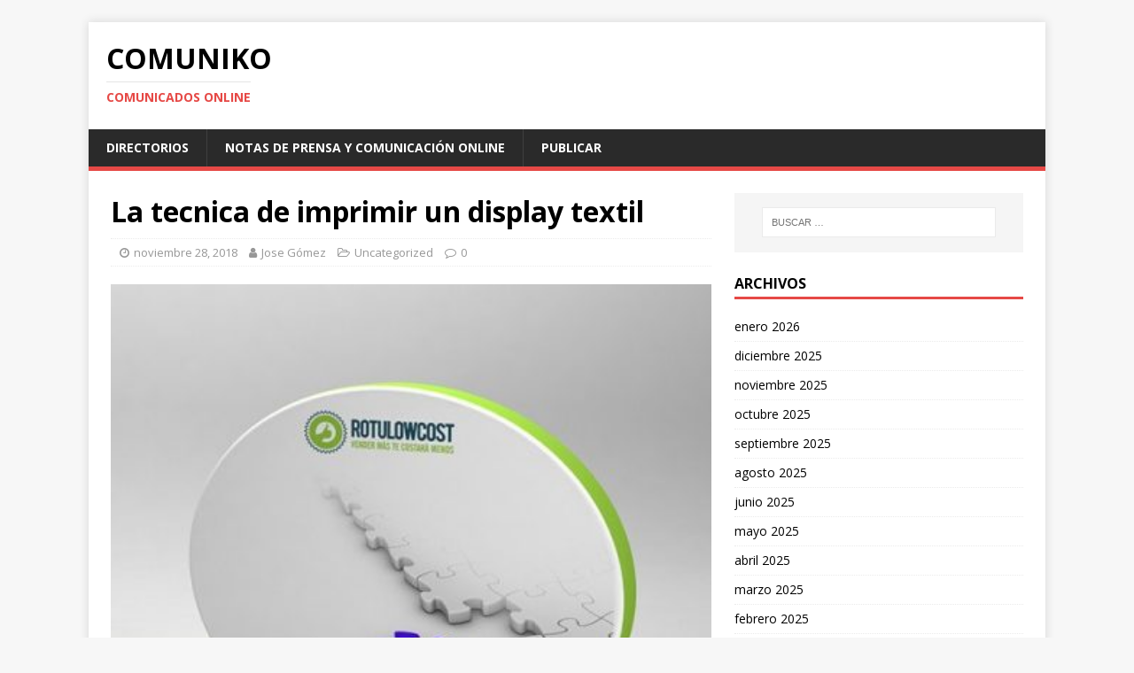

--- FILE ---
content_type: text/html; charset=UTF-8
request_url: https://comuniko.es/2167-2/
body_size: 12459
content:
<!DOCTYPE html>
<html class="no-js" lang="es-ES">
<head>
<meta charset="UTF-8">
<meta name="viewport" content="width=device-width, initial-scale=1.0">
<link rel="profile" href="http://gmpg.org/xfn/11" />
<link rel="pingback" href="https://comuniko.es/xmlrpc.php" />
<meta name='robots' content='index, follow, max-image-preview:large, max-snippet:-1, max-video-preview:-1' />
	<style>img:is([sizes="auto" i], [sizes^="auto," i]) { contain-intrinsic-size: 3000px 1500px }</style>
	
	<!-- This site is optimized with the Yoast SEO plugin v25.3 - https://yoast.com/wordpress/plugins/seo/ -->
	<title>La tecnica de imprimir un display textil - COMUNIKO</title>
	<meta name="description" content="La impresión digital pàra un display textil, se emplea en las ferias comerciales para la señalización, como banderolas, banderas, expositores y carpas." />
	<link rel="canonical" href="https://comuniko.es/2167-2/" />
	<meta property="og:locale" content="es_ES" />
	<meta property="og:type" content="article" />
	<meta property="og:title" content="La tecnica de imprimir un display textil - COMUNIKO" />
	<meta property="og:description" content="La impresión digital pàra un display textil, se emplea en las ferias comerciales para la señalización, como banderolas, banderas, expositores y carpas." />
	<meta property="og:url" content="https://comuniko.es/2167-2/" />
	<meta property="og:site_name" content="COMUNIKO" />
	<meta property="article:published_time" content="2018-11-28T20:11:40+00:00" />
	<meta property="article:modified_time" content="2018-11-28T20:22:45+00:00" />
	<meta property="og:image" content="https://comuniko.es/wp-content/uploads/2018/11/display-textil.jpg" />
	<meta property="og:image:width" content="416" />
	<meta property="og:image:height" content="416" />
	<meta property="og:image:type" content="image/jpeg" />
	<meta name="author" content="Jose Gómez" />
	<meta name="twitter:label1" content="Escrito por" />
	<meta name="twitter:data1" content="Jose Gómez" />
	<meta name="twitter:label2" content="Tiempo de lectura" />
	<meta name="twitter:data2" content="3 minutos" />
	<script type="application/ld+json" class="yoast-schema-graph">{"@context":"https://schema.org","@graph":[{"@type":"WebPage","@id":"https://comuniko.es/2167-2/","url":"https://comuniko.es/2167-2/","name":"La tecnica de imprimir un display textil - COMUNIKO","isPartOf":{"@id":"https://comuniko.es/#website"},"primaryImageOfPage":{"@id":"https://comuniko.es/2167-2/#primaryimage"},"image":{"@id":"https://comuniko.es/2167-2/#primaryimage"},"thumbnailUrl":"https://comuniko.es/wp-content/uploads/2018/11/display-textil.jpg","datePublished":"2018-11-28T20:11:40+00:00","dateModified":"2018-11-28T20:22:45+00:00","author":{"@id":"https://comuniko.es/#/schema/person/86ffe294b74b7080d7e7dc518658bfac"},"description":"La impresión digital pàra un display textil, se emplea en las ferias comerciales para la señalización, como banderolas, banderas, expositores y carpas.","breadcrumb":{"@id":"https://comuniko.es/2167-2/#breadcrumb"},"inLanguage":"es","potentialAction":[{"@type":"ReadAction","target":["https://comuniko.es/2167-2/"]}]},{"@type":"ImageObject","inLanguage":"es","@id":"https://comuniko.es/2167-2/#primaryimage","url":"https://comuniko.es/wp-content/uploads/2018/11/display-textil.jpg","contentUrl":"https://comuniko.es/wp-content/uploads/2018/11/display-textil.jpg","width":416,"height":416,"caption":"display textil"},{"@type":"BreadcrumbList","@id":"https://comuniko.es/2167-2/#breadcrumb","itemListElement":[{"@type":"ListItem","position":1,"name":"Portada","item":"https://comuniko.es/"},{"@type":"ListItem","position":2,"name":"La tecnica de imprimir un display textil"}]},{"@type":"WebSite","@id":"https://comuniko.es/#website","url":"https://comuniko.es/","name":"COMUNIKO","description":"Comunicados Online","potentialAction":[{"@type":"SearchAction","target":{"@type":"EntryPoint","urlTemplate":"https://comuniko.es/?s={search_term_string}"},"query-input":{"@type":"PropertyValueSpecification","valueRequired":true,"valueName":"search_term_string"}}],"inLanguage":"es"},{"@type":"Person","@id":"https://comuniko.es/#/schema/person/86ffe294b74b7080d7e7dc518658bfac","name":"Jose Gómez","image":{"@type":"ImageObject","inLanguage":"es","@id":"https://comuniko.es/#/schema/person/image/","url":"https://secure.gravatar.com/avatar/9e59075375d58d18717d611487d569a473c96f92021e2e49bbe7a3e6987f12d2?s=96&d=mm&r=g","contentUrl":"https://secure.gravatar.com/avatar/9e59075375d58d18717d611487d569a473c96f92021e2e49bbe7a3e6987f12d2?s=96&d=mm&r=g","caption":"Jose Gómez"},"url":"https://comuniko.es/author/jose/"}]}</script>
	<!-- / Yoast SEO plugin. -->


<link rel='dns-prefetch' href='//fonts.googleapis.com' />
<link rel="alternate" type="application/rss+xml" title="COMUNIKO &raquo; Feed" href="https://comuniko.es/feed/" />
<link rel="alternate" type="application/rss+xml" title="COMUNIKO &raquo; Feed de los comentarios" href="https://comuniko.es/comments/feed/" />
<link rel="alternate" type="application/rss+xml" title="COMUNIKO &raquo; Comentario La tecnica de imprimir un display textil del feed" href="https://comuniko.es/2167-2/feed/" />
<script type="text/javascript">
/* <![CDATA[ */
window._wpemojiSettings = {"baseUrl":"https:\/\/s.w.org\/images\/core\/emoji\/16.0.1\/72x72\/","ext":".png","svgUrl":"https:\/\/s.w.org\/images\/core\/emoji\/16.0.1\/svg\/","svgExt":".svg","source":{"concatemoji":"https:\/\/comuniko.es\/wp-includes\/js\/wp-emoji-release.min.js?ver=6.8.3"}};
/*! This file is auto-generated */
!function(s,n){var o,i,e;function c(e){try{var t={supportTests:e,timestamp:(new Date).valueOf()};sessionStorage.setItem(o,JSON.stringify(t))}catch(e){}}function p(e,t,n){e.clearRect(0,0,e.canvas.width,e.canvas.height),e.fillText(t,0,0);var t=new Uint32Array(e.getImageData(0,0,e.canvas.width,e.canvas.height).data),a=(e.clearRect(0,0,e.canvas.width,e.canvas.height),e.fillText(n,0,0),new Uint32Array(e.getImageData(0,0,e.canvas.width,e.canvas.height).data));return t.every(function(e,t){return e===a[t]})}function u(e,t){e.clearRect(0,0,e.canvas.width,e.canvas.height),e.fillText(t,0,0);for(var n=e.getImageData(16,16,1,1),a=0;a<n.data.length;a++)if(0!==n.data[a])return!1;return!0}function f(e,t,n,a){switch(t){case"flag":return n(e,"\ud83c\udff3\ufe0f\u200d\u26a7\ufe0f","\ud83c\udff3\ufe0f\u200b\u26a7\ufe0f")?!1:!n(e,"\ud83c\udde8\ud83c\uddf6","\ud83c\udde8\u200b\ud83c\uddf6")&&!n(e,"\ud83c\udff4\udb40\udc67\udb40\udc62\udb40\udc65\udb40\udc6e\udb40\udc67\udb40\udc7f","\ud83c\udff4\u200b\udb40\udc67\u200b\udb40\udc62\u200b\udb40\udc65\u200b\udb40\udc6e\u200b\udb40\udc67\u200b\udb40\udc7f");case"emoji":return!a(e,"\ud83e\udedf")}return!1}function g(e,t,n,a){var r="undefined"!=typeof WorkerGlobalScope&&self instanceof WorkerGlobalScope?new OffscreenCanvas(300,150):s.createElement("canvas"),o=r.getContext("2d",{willReadFrequently:!0}),i=(o.textBaseline="top",o.font="600 32px Arial",{});return e.forEach(function(e){i[e]=t(o,e,n,a)}),i}function t(e){var t=s.createElement("script");t.src=e,t.defer=!0,s.head.appendChild(t)}"undefined"!=typeof Promise&&(o="wpEmojiSettingsSupports",i=["flag","emoji"],n.supports={everything:!0,everythingExceptFlag:!0},e=new Promise(function(e){s.addEventListener("DOMContentLoaded",e,{once:!0})}),new Promise(function(t){var n=function(){try{var e=JSON.parse(sessionStorage.getItem(o));if("object"==typeof e&&"number"==typeof e.timestamp&&(new Date).valueOf()<e.timestamp+604800&&"object"==typeof e.supportTests)return e.supportTests}catch(e){}return null}();if(!n){if("undefined"!=typeof Worker&&"undefined"!=typeof OffscreenCanvas&&"undefined"!=typeof URL&&URL.createObjectURL&&"undefined"!=typeof Blob)try{var e="postMessage("+g.toString()+"("+[JSON.stringify(i),f.toString(),p.toString(),u.toString()].join(",")+"));",a=new Blob([e],{type:"text/javascript"}),r=new Worker(URL.createObjectURL(a),{name:"wpTestEmojiSupports"});return void(r.onmessage=function(e){c(n=e.data),r.terminate(),t(n)})}catch(e){}c(n=g(i,f,p,u))}t(n)}).then(function(e){for(var t in e)n.supports[t]=e[t],n.supports.everything=n.supports.everything&&n.supports[t],"flag"!==t&&(n.supports.everythingExceptFlag=n.supports.everythingExceptFlag&&n.supports[t]);n.supports.everythingExceptFlag=n.supports.everythingExceptFlag&&!n.supports.flag,n.DOMReady=!1,n.readyCallback=function(){n.DOMReady=!0}}).then(function(){return e}).then(function(){var e;n.supports.everything||(n.readyCallback(),(e=n.source||{}).concatemoji?t(e.concatemoji):e.wpemoji&&e.twemoji&&(t(e.twemoji),t(e.wpemoji)))}))}((window,document),window._wpemojiSettings);
/* ]]> */
</script>

<style id='wp-emoji-styles-inline-css' type='text/css'>

	img.wp-smiley, img.emoji {
		display: inline !important;
		border: none !important;
		box-shadow: none !important;
		height: 1em !important;
		width: 1em !important;
		margin: 0 0.07em !important;
		vertical-align: -0.1em !important;
		background: none !important;
		padding: 0 !important;
	}
</style>
<link rel='stylesheet' id='wp-block-library-css' href='https://comuniko.es/wp-includes/css/dist/block-library/style.min.css?ver=6.8.3' type='text/css' media='all' />
<style id='classic-theme-styles-inline-css' type='text/css'>
/*! This file is auto-generated */
.wp-block-button__link{color:#fff;background-color:#32373c;border-radius:9999px;box-shadow:none;text-decoration:none;padding:calc(.667em + 2px) calc(1.333em + 2px);font-size:1.125em}.wp-block-file__button{background:#32373c;color:#fff;text-decoration:none}
</style>
<style id='global-styles-inline-css' type='text/css'>
:root{--wp--preset--aspect-ratio--square: 1;--wp--preset--aspect-ratio--4-3: 4/3;--wp--preset--aspect-ratio--3-4: 3/4;--wp--preset--aspect-ratio--3-2: 3/2;--wp--preset--aspect-ratio--2-3: 2/3;--wp--preset--aspect-ratio--16-9: 16/9;--wp--preset--aspect-ratio--9-16: 9/16;--wp--preset--color--black: #000000;--wp--preset--color--cyan-bluish-gray: #abb8c3;--wp--preset--color--white: #ffffff;--wp--preset--color--pale-pink: #f78da7;--wp--preset--color--vivid-red: #cf2e2e;--wp--preset--color--luminous-vivid-orange: #ff6900;--wp--preset--color--luminous-vivid-amber: #fcb900;--wp--preset--color--light-green-cyan: #7bdcb5;--wp--preset--color--vivid-green-cyan: #00d084;--wp--preset--color--pale-cyan-blue: #8ed1fc;--wp--preset--color--vivid-cyan-blue: #0693e3;--wp--preset--color--vivid-purple: #9b51e0;--wp--preset--gradient--vivid-cyan-blue-to-vivid-purple: linear-gradient(135deg,rgba(6,147,227,1) 0%,rgb(155,81,224) 100%);--wp--preset--gradient--light-green-cyan-to-vivid-green-cyan: linear-gradient(135deg,rgb(122,220,180) 0%,rgb(0,208,130) 100%);--wp--preset--gradient--luminous-vivid-amber-to-luminous-vivid-orange: linear-gradient(135deg,rgba(252,185,0,1) 0%,rgba(255,105,0,1) 100%);--wp--preset--gradient--luminous-vivid-orange-to-vivid-red: linear-gradient(135deg,rgba(255,105,0,1) 0%,rgb(207,46,46) 100%);--wp--preset--gradient--very-light-gray-to-cyan-bluish-gray: linear-gradient(135deg,rgb(238,238,238) 0%,rgb(169,184,195) 100%);--wp--preset--gradient--cool-to-warm-spectrum: linear-gradient(135deg,rgb(74,234,220) 0%,rgb(151,120,209) 20%,rgb(207,42,186) 40%,rgb(238,44,130) 60%,rgb(251,105,98) 80%,rgb(254,248,76) 100%);--wp--preset--gradient--blush-light-purple: linear-gradient(135deg,rgb(255,206,236) 0%,rgb(152,150,240) 100%);--wp--preset--gradient--blush-bordeaux: linear-gradient(135deg,rgb(254,205,165) 0%,rgb(254,45,45) 50%,rgb(107,0,62) 100%);--wp--preset--gradient--luminous-dusk: linear-gradient(135deg,rgb(255,203,112) 0%,rgb(199,81,192) 50%,rgb(65,88,208) 100%);--wp--preset--gradient--pale-ocean: linear-gradient(135deg,rgb(255,245,203) 0%,rgb(182,227,212) 50%,rgb(51,167,181) 100%);--wp--preset--gradient--electric-grass: linear-gradient(135deg,rgb(202,248,128) 0%,rgb(113,206,126) 100%);--wp--preset--gradient--midnight: linear-gradient(135deg,rgb(2,3,129) 0%,rgb(40,116,252) 100%);--wp--preset--font-size--small: 13px;--wp--preset--font-size--medium: 20px;--wp--preset--font-size--large: 36px;--wp--preset--font-size--x-large: 42px;--wp--preset--spacing--20: 0.44rem;--wp--preset--spacing--30: 0.67rem;--wp--preset--spacing--40: 1rem;--wp--preset--spacing--50: 1.5rem;--wp--preset--spacing--60: 2.25rem;--wp--preset--spacing--70: 3.38rem;--wp--preset--spacing--80: 5.06rem;--wp--preset--shadow--natural: 6px 6px 9px rgba(0, 0, 0, 0.2);--wp--preset--shadow--deep: 12px 12px 50px rgba(0, 0, 0, 0.4);--wp--preset--shadow--sharp: 6px 6px 0px rgba(0, 0, 0, 0.2);--wp--preset--shadow--outlined: 6px 6px 0px -3px rgba(255, 255, 255, 1), 6px 6px rgba(0, 0, 0, 1);--wp--preset--shadow--crisp: 6px 6px 0px rgba(0, 0, 0, 1);}:where(.is-layout-flex){gap: 0.5em;}:where(.is-layout-grid){gap: 0.5em;}body .is-layout-flex{display: flex;}.is-layout-flex{flex-wrap: wrap;align-items: center;}.is-layout-flex > :is(*, div){margin: 0;}body .is-layout-grid{display: grid;}.is-layout-grid > :is(*, div){margin: 0;}:where(.wp-block-columns.is-layout-flex){gap: 2em;}:where(.wp-block-columns.is-layout-grid){gap: 2em;}:where(.wp-block-post-template.is-layout-flex){gap: 1.25em;}:where(.wp-block-post-template.is-layout-grid){gap: 1.25em;}.has-black-color{color: var(--wp--preset--color--black) !important;}.has-cyan-bluish-gray-color{color: var(--wp--preset--color--cyan-bluish-gray) !important;}.has-white-color{color: var(--wp--preset--color--white) !important;}.has-pale-pink-color{color: var(--wp--preset--color--pale-pink) !important;}.has-vivid-red-color{color: var(--wp--preset--color--vivid-red) !important;}.has-luminous-vivid-orange-color{color: var(--wp--preset--color--luminous-vivid-orange) !important;}.has-luminous-vivid-amber-color{color: var(--wp--preset--color--luminous-vivid-amber) !important;}.has-light-green-cyan-color{color: var(--wp--preset--color--light-green-cyan) !important;}.has-vivid-green-cyan-color{color: var(--wp--preset--color--vivid-green-cyan) !important;}.has-pale-cyan-blue-color{color: var(--wp--preset--color--pale-cyan-blue) !important;}.has-vivid-cyan-blue-color{color: var(--wp--preset--color--vivid-cyan-blue) !important;}.has-vivid-purple-color{color: var(--wp--preset--color--vivid-purple) !important;}.has-black-background-color{background-color: var(--wp--preset--color--black) !important;}.has-cyan-bluish-gray-background-color{background-color: var(--wp--preset--color--cyan-bluish-gray) !important;}.has-white-background-color{background-color: var(--wp--preset--color--white) !important;}.has-pale-pink-background-color{background-color: var(--wp--preset--color--pale-pink) !important;}.has-vivid-red-background-color{background-color: var(--wp--preset--color--vivid-red) !important;}.has-luminous-vivid-orange-background-color{background-color: var(--wp--preset--color--luminous-vivid-orange) !important;}.has-luminous-vivid-amber-background-color{background-color: var(--wp--preset--color--luminous-vivid-amber) !important;}.has-light-green-cyan-background-color{background-color: var(--wp--preset--color--light-green-cyan) !important;}.has-vivid-green-cyan-background-color{background-color: var(--wp--preset--color--vivid-green-cyan) !important;}.has-pale-cyan-blue-background-color{background-color: var(--wp--preset--color--pale-cyan-blue) !important;}.has-vivid-cyan-blue-background-color{background-color: var(--wp--preset--color--vivid-cyan-blue) !important;}.has-vivid-purple-background-color{background-color: var(--wp--preset--color--vivid-purple) !important;}.has-black-border-color{border-color: var(--wp--preset--color--black) !important;}.has-cyan-bluish-gray-border-color{border-color: var(--wp--preset--color--cyan-bluish-gray) !important;}.has-white-border-color{border-color: var(--wp--preset--color--white) !important;}.has-pale-pink-border-color{border-color: var(--wp--preset--color--pale-pink) !important;}.has-vivid-red-border-color{border-color: var(--wp--preset--color--vivid-red) !important;}.has-luminous-vivid-orange-border-color{border-color: var(--wp--preset--color--luminous-vivid-orange) !important;}.has-luminous-vivid-amber-border-color{border-color: var(--wp--preset--color--luminous-vivid-amber) !important;}.has-light-green-cyan-border-color{border-color: var(--wp--preset--color--light-green-cyan) !important;}.has-vivid-green-cyan-border-color{border-color: var(--wp--preset--color--vivid-green-cyan) !important;}.has-pale-cyan-blue-border-color{border-color: var(--wp--preset--color--pale-cyan-blue) !important;}.has-vivid-cyan-blue-border-color{border-color: var(--wp--preset--color--vivid-cyan-blue) !important;}.has-vivid-purple-border-color{border-color: var(--wp--preset--color--vivid-purple) !important;}.has-vivid-cyan-blue-to-vivid-purple-gradient-background{background: var(--wp--preset--gradient--vivid-cyan-blue-to-vivid-purple) !important;}.has-light-green-cyan-to-vivid-green-cyan-gradient-background{background: var(--wp--preset--gradient--light-green-cyan-to-vivid-green-cyan) !important;}.has-luminous-vivid-amber-to-luminous-vivid-orange-gradient-background{background: var(--wp--preset--gradient--luminous-vivid-amber-to-luminous-vivid-orange) !important;}.has-luminous-vivid-orange-to-vivid-red-gradient-background{background: var(--wp--preset--gradient--luminous-vivid-orange-to-vivid-red) !important;}.has-very-light-gray-to-cyan-bluish-gray-gradient-background{background: var(--wp--preset--gradient--very-light-gray-to-cyan-bluish-gray) !important;}.has-cool-to-warm-spectrum-gradient-background{background: var(--wp--preset--gradient--cool-to-warm-spectrum) !important;}.has-blush-light-purple-gradient-background{background: var(--wp--preset--gradient--blush-light-purple) !important;}.has-blush-bordeaux-gradient-background{background: var(--wp--preset--gradient--blush-bordeaux) !important;}.has-luminous-dusk-gradient-background{background: var(--wp--preset--gradient--luminous-dusk) !important;}.has-pale-ocean-gradient-background{background: var(--wp--preset--gradient--pale-ocean) !important;}.has-electric-grass-gradient-background{background: var(--wp--preset--gradient--electric-grass) !important;}.has-midnight-gradient-background{background: var(--wp--preset--gradient--midnight) !important;}.has-small-font-size{font-size: var(--wp--preset--font-size--small) !important;}.has-medium-font-size{font-size: var(--wp--preset--font-size--medium) !important;}.has-large-font-size{font-size: var(--wp--preset--font-size--large) !important;}.has-x-large-font-size{font-size: var(--wp--preset--font-size--x-large) !important;}
:where(.wp-block-post-template.is-layout-flex){gap: 1.25em;}:where(.wp-block-post-template.is-layout-grid){gap: 1.25em;}
:where(.wp-block-columns.is-layout-flex){gap: 2em;}:where(.wp-block-columns.is-layout-grid){gap: 2em;}
:root :where(.wp-block-pullquote){font-size: 1.5em;line-height: 1.6;}
</style>
<link rel='stylesheet' id='mh-google-fonts-css' href='https://fonts.googleapis.com/css?family=Open+Sans:400,400italic,700,600' type='text/css' media='all' />
<link rel='stylesheet' id='mh-magazine-lite-css' href='https://comuniko.es/wp-content/themes/mh-magazine-lite/style.css?ver=2.9.2' type='text/css' media='all' />
<link rel='stylesheet' id='mh-font-awesome-css' href='https://comuniko.es/wp-content/themes/mh-magazine-lite/includes/font-awesome.min.css' type='text/css' media='all' />
<script type="text/javascript" src="https://comuniko.es/wp-includes/js/jquery/jquery.min.js?ver=3.7.1" id="jquery-core-js"></script>
<script type="text/javascript" src="https://comuniko.es/wp-includes/js/jquery/jquery-migrate.min.js?ver=3.4.1" id="jquery-migrate-js"></script>
<script type="text/javascript" src="https://comuniko.es/wp-content/themes/mh-magazine-lite/js/scripts.js?ver=2.9.2" id="mh-scripts-js"></script>
<link rel="https://api.w.org/" href="https://comuniko.es/wp-json/" /><link rel="alternate" title="JSON" type="application/json" href="https://comuniko.es/wp-json/wp/v2/posts/2167" /><link rel="EditURI" type="application/rsd+xml" title="RSD" href="https://comuniko.es/xmlrpc.php?rsd" />
<meta name="generator" content="WordPress 6.8.3" />
<link rel='shortlink' href='https://comuniko.es/?p=2167' />
<link rel="alternate" title="oEmbed (JSON)" type="application/json+oembed" href="https://comuniko.es/wp-json/oembed/1.0/embed?url=https%3A%2F%2Fcomuniko.es%2F2167-2%2F" />
<link rel="alternate" title="oEmbed (XML)" type="text/xml+oembed" href="https://comuniko.es/wp-json/oembed/1.0/embed?url=https%3A%2F%2Fcomuniko.es%2F2167-2%2F&#038;format=xml" />
<!--[if lt IE 9]>
<script src="https://comuniko.es/wp-content/themes/mh-magazine-lite/js/css3-mediaqueries.js"></script>
<![endif]-->
<meta name="generator" content="Elementor 3.29.2; features: additional_custom_breakpoints, e_local_google_fonts; settings: css_print_method-external, google_font-enabled, font_display-swap">
			<style>
				.e-con.e-parent:nth-of-type(n+4):not(.e-lazyloaded):not(.e-no-lazyload),
				.e-con.e-parent:nth-of-type(n+4):not(.e-lazyloaded):not(.e-no-lazyload) * {
					background-image: none !important;
				}
				@media screen and (max-height: 1024px) {
					.e-con.e-parent:nth-of-type(n+3):not(.e-lazyloaded):not(.e-no-lazyload),
					.e-con.e-parent:nth-of-type(n+3):not(.e-lazyloaded):not(.e-no-lazyload) * {
						background-image: none !important;
					}
				}
				@media screen and (max-height: 640px) {
					.e-con.e-parent:nth-of-type(n+2):not(.e-lazyloaded):not(.e-no-lazyload),
					.e-con.e-parent:nth-of-type(n+2):not(.e-lazyloaded):not(.e-no-lazyload) * {
						background-image: none !important;
					}
				}
			</style>
			<style type="text/css">.broken_link, a.broken_link {
	text-decoration: line-through;
}</style>		<style type="text/css" id="wp-custom-css">
			article .entry-content p {
  text-align: justify;
}		</style>
		</head>
<body id="mh-mobile" class="wp-singular post-template-default single single-post postid-2167 single-format-standard custom-background wp-theme-mh-magazine-lite mh-right-sb elementor-default elementor-kit-4533" itemscope="itemscope" itemtype="https://schema.org/WebPage">
<div class="mh-container mh-container-outer">
<div class="mh-header-mobile-nav mh-clearfix"></div>
<header class="mh-header" itemscope="itemscope" itemtype="https://schema.org/WPHeader">
	<div class="mh-container mh-container-inner mh-row mh-clearfix">
		<div class="mh-custom-header mh-clearfix">
<div class="mh-site-identity">
<div class="mh-site-logo" role="banner" itemscope="itemscope" itemtype="https://schema.org/Brand">
<div class="mh-header-text">
<a class="mh-header-text-link" href="https://comuniko.es/" title="COMUNIKO" rel="home">
<h2 class="mh-header-title">COMUNIKO</h2>
<h3 class="mh-header-tagline">Comunicados Online</h3>
</a>
</div>
</div>
</div>
</div>
	</div>
	<div class="mh-main-nav-wrap">
		<nav class="mh-navigation mh-main-nav mh-container mh-container-inner mh-clearfix" itemscope="itemscope" itemtype="https://schema.org/SiteNavigationElement">
			<div class="menu"><ul>
<li class="page_item page-item-4531"><a href="https://comuniko.es/directorios/">DIRECTORIOS</a></li>
<li class="page_item page-item-5"><a href="https://comuniko.es/">Notas de Prensa y Comunicación Online</a></li>
<li class="page_item page-item-669"><a href="https://comuniko.es/publicar/">Publicar</a></li>
</ul></div>
		</nav>
	</div>
</header><div class="mh-wrapper mh-clearfix">
	<div id="main-content" class="mh-content" role="main" itemprop="mainContentOfPage"><article id="post-2167" class="post-2167 post type-post status-publish format-standard has-post-thumbnail hentry category-uncategorized tag-display-textil">
	<header class="entry-header mh-clearfix"><h1 class="entry-title">La tecnica de imprimir un display textil</h1><p class="mh-meta entry-meta">
<span class="entry-meta-date updated"><i class="fa fa-clock-o"></i><a href="https://comuniko.es/2018/11/">noviembre 28, 2018</a></span>
<span class="entry-meta-author author vcard"><i class="fa fa-user"></i><a class="fn" href="https://comuniko.es/author/jose/">Jose Gómez</a></span>
<span class="entry-meta-categories"><i class="fa fa-folder-open-o"></i><a href="https://comuniko.es/category/uncategorized/" rel="category tag">Uncategorized</a></span>
<span class="entry-meta-comments"><i class="fa fa-comment-o"></i><a class="mh-comment-scroll" href="https://comuniko.es/2167-2/#mh-comments">0</a></span>
</p>
	</header>
		<div class="entry-content mh-clearfix">
<figure class="entry-thumbnail">
<img src="https://comuniko.es/wp-content/uploads/2018/11/display-textil-416x381.jpg" alt="display textil" title="display textil" />
</figure>
<p style="text-align: justify">Si pensamos en la impresión digital, muchos de nosotros vamos a pensar en los diferentes tipos de productos de papel disponibles: folletos, tarjetas de visita, carteles, catálogos… Mas ¿quién ha dicho que la impresión digital y el papel formen un binomio inseparable? Pero las técnicas de impresión textil más recientes, dejan reproducir cualquier tipo de imagen o bien fotografía en materiales textiles naturales o bien sintéticos, consiguiendo un resultado de inmejorable calidad.</p>
<p style="text-align: justify">La impresión digital textil ha hecho posible la creación de productos de alta calidad, aún para quienes deseen encargar cantidades pequeñas de artículos, favoreciendo el proceso de personalización en masa, que sigue estando presente en múltiples campos de producción, desde la moda hasta la mercadotecnia, pasando por la decoración. Gracias a las técnicas de impresión textil más modernas, actualmente es posible generar cantidades limitadas de productos textiles a un costo reducido y en plazos muy breves. Fotografías, colores y diseños se pueden trasferir a una pluralidad de materiales sin límite creativo o bien productivo particularmente.</p>
<p style="text-align: justify">La impresión digital para un <strong>display textil,</strong> se emplea en el campo promocional y las ferias comerciales para la producción de señalización suave («soft signage»), como banderolas, banderas, expositores y carpas, y en el campo de la decoración para la realización de cojines, cortinas y artículos textiles ornamentales. Además de esto, la impresión textil también se emplea para la producción de algunos artículos para tiendas, como bolsas de tela, y para la personalización de ropa, singularmente en el campo deportivo, como polos, camisetas o bien otras prendas adaptadas con los colores y el logo del equipo. Además, artistas, diseñadores de tendencia y diseñadores de interiores, utilizan la impresión textil directa para la realización de cuadros, elementos ornamentales o bien vestimenta fabricada con materiales naturales.</p>
<p style="text-align: justify"><em>De qué manera imprimir en tela</em><br />
Para empezar tu proyecto de impresión digital textil, la primera cosa que debes hacer es escoger el producto que más se adapte a lo que buscas, personalizándolo conforme tus preferencias. Si, por poner un ejemplo, deseas crear una bolsa de tela, escoge un formato entre los disponibles y configura el producto agregando el número de unidades, las dimensiones, el color, el tipo de impresión y el material. Hoy día el sistema de cálculo del presupuesto online, calculará de forma automática el costo final de tu presupuesto.</p>
<p style="text-align: justify"><em>Impresión por sublimación directa</em><br />
Es un procedimiento para materiales sintéticos, destinados a espacios interiores o bien exteriores. Para esto, se emplean impresoras inkjet en bobina y tintas sin olor y lavables, que garantizan colores brillantes y bien definidos. Esta técnica, se usa para la impresión de tejidos de poliéster utilizados en múltiples campos, desde la señalización promocional hasta la confección.</p>
<p style="text-align: justify">Considerada como una de las técnicas de impresión textil más complejas, la sublimación deja conseguir una reproducción inapreciable al tacto, manteniendo los materiales flexibles, resistentes a los lavados y a la perfección transpirables; con lo que resulta idónea para la realización de ropa de deporte, de esta forma para la producción de accesorios como fulares, corbatas y bolsas. Además de esto, por su resistencia al sol y a la lluvia, los tejidos sintéticos hechos a través de este proceso, se pueden emplear en el campo de la comunicación y la mercadotecnia para crear expositores y banderolas promocionales para exteriores, ideales para ferias y acontecimientos, de esta manera para la señalización en exteriores de espacios comerciales.</p>
<p style="text-align: justify">Fuente: <a href="https://www.rotulowcost.es/es/displays-textiles.html">rotulowcost</a></p>
<div class='yarpp yarpp-related yarpp-related-website yarpp-template-list'>
<!-- YARPP List -->
<h3>Related posts:</h3><ol>
<li><a href="https://comuniko.es/se-debe-realizar-inspeccion-tecnica-en-las-estanterias-de-manera-legal/" rel="bookmark" title="Se debe realizar inspeccion tecnica en las estanterias de manera legal">Se debe realizar inspeccion tecnica en las estanterias de manera legal</a></li>
<li><a href="https://comuniko.es/ventajas-del-display-publicitario-online-y-confeccionado/" rel="bookmark" title="Ventajas del display publicitario online y confeccionado">Ventajas del display publicitario online y confeccionado</a></li>
</ol>
</div>
	</div><div class="entry-tags mh-clearfix"><i class="fa fa-tag"></i><ul><li><a href="https://comuniko.es/tag/display-textil/" rel="tag">display textil</a></li></ul></div></article><nav class="mh-post-nav mh-row mh-clearfix" itemscope="itemscope" itemtype="https://schema.org/SiteNavigationElement">
<div class="mh-col-1-2 mh-post-nav-item mh-post-nav-prev">
<a href="https://comuniko.es/son-mejores-las-hipotecas-de-interes-fijo-o-variable/" rel="prev"><img width="80" height="53" src="https://comuniko.es/wp-content/uploads/2015/10/hipotecas-baratas.jpg" class="attachment-mh-magazine-lite-small size-mh-magazine-lite-small wp-post-image" alt="comparador de hipotecas" decoding="async" srcset="https://comuniko.es/wp-content/uploads/2015/10/hipotecas-baratas.jpg 425w, https://comuniko.es/wp-content/uploads/2015/10/hipotecas-baratas-300x199.jpg 300w" sizes="(max-width: 80px) 100vw, 80px" /><span>Anterior</span><p>¿Son mejores las hipotecas de interes fijo o variable?</p></a></div>
<div class="mh-col-1-2 mh-post-nav-item mh-post-nav-next">
<a href="https://comuniko.es/las-banderolas-y-los-rotulos-tipo-vintage/" rel="next"><img width="80" height="60" src="https://comuniko.es/wp-content/uploads/2018/12/rotulos-vintage-80x60.jpg" class="attachment-mh-magazine-lite-small size-mh-magazine-lite-small wp-post-image" alt="rotulos vintage" decoding="async" srcset="https://comuniko.es/wp-content/uploads/2018/12/rotulos-vintage-80x60.jpg 80w, https://comuniko.es/wp-content/uploads/2018/12/rotulos-vintage-300x225.jpg 300w, https://comuniko.es/wp-content/uploads/2018/12/rotulos-vintage-768x576.jpg 768w, https://comuniko.es/wp-content/uploads/2018/12/rotulos-vintage-678x509.jpg 678w, https://comuniko.es/wp-content/uploads/2018/12/rotulos-vintage-326x245.jpg 326w, https://comuniko.es/wp-content/uploads/2018/12/rotulos-vintage.jpg 1000w" sizes="(max-width: 80px) 100vw, 80px" /><span>Siguiente</span><p>Las banderolas y los rotulos tipo Vintage</p></a></div>
</nav>
	</div>
	<aside class="mh-widget-col-1 mh-sidebar" itemscope="itemscope" itemtype="https://schema.org/WPSideBar"><div id="search-2" class="mh-widget widget_search"><form role="search" method="get" class="search-form" action="https://comuniko.es/">
				<label>
					<span class="screen-reader-text">Buscar:</span>
					<input type="search" class="search-field" placeholder="Buscar &hellip;" value="" name="s" />
				</label>
				<input type="submit" class="search-submit" value="Buscar" />
			</form></div><div id="archives-2" class="mh-widget widget_archive"><h4 class="mh-widget-title"><span class="mh-widget-title-inner">Archivos</span></h4>
			<ul>
					<li><a href='https://comuniko.es/2026/01/'>enero 2026</a></li>
	<li><a href='https://comuniko.es/2025/12/'>diciembre 2025</a></li>
	<li><a href='https://comuniko.es/2025/11/'>noviembre 2025</a></li>
	<li><a href='https://comuniko.es/2025/10/'>octubre 2025</a></li>
	<li><a href='https://comuniko.es/2025/09/'>septiembre 2025</a></li>
	<li><a href='https://comuniko.es/2025/08/'>agosto 2025</a></li>
	<li><a href='https://comuniko.es/2025/06/'>junio 2025</a></li>
	<li><a href='https://comuniko.es/2025/05/'>mayo 2025</a></li>
	<li><a href='https://comuniko.es/2025/04/'>abril 2025</a></li>
	<li><a href='https://comuniko.es/2025/03/'>marzo 2025</a></li>
	<li><a href='https://comuniko.es/2025/02/'>febrero 2025</a></li>
	<li><a href='https://comuniko.es/2025/01/'>enero 2025</a></li>
	<li><a href='https://comuniko.es/2024/12/'>diciembre 2024</a></li>
	<li><a href='https://comuniko.es/2024/11/'>noviembre 2024</a></li>
	<li><a href='https://comuniko.es/2024/10/'>octubre 2024</a></li>
	<li><a href='https://comuniko.es/2024/09/'>septiembre 2024</a></li>
	<li><a href='https://comuniko.es/2024/08/'>agosto 2024</a></li>
	<li><a href='https://comuniko.es/2024/06/'>junio 2024</a></li>
	<li><a href='https://comuniko.es/2024/05/'>mayo 2024</a></li>
	<li><a href='https://comuniko.es/2024/04/'>abril 2024</a></li>
	<li><a href='https://comuniko.es/2024/03/'>marzo 2024</a></li>
	<li><a href='https://comuniko.es/2024/02/'>febrero 2024</a></li>
	<li><a href='https://comuniko.es/2024/01/'>enero 2024</a></li>
	<li><a href='https://comuniko.es/2023/12/'>diciembre 2023</a></li>
	<li><a href='https://comuniko.es/2023/11/'>noviembre 2023</a></li>
	<li><a href='https://comuniko.es/2023/10/'>octubre 2023</a></li>
	<li><a href='https://comuniko.es/2023/09/'>septiembre 2023</a></li>
	<li><a href='https://comuniko.es/2023/08/'>agosto 2023</a></li>
	<li><a href='https://comuniko.es/2023/07/'>julio 2023</a></li>
	<li><a href='https://comuniko.es/2023/06/'>junio 2023</a></li>
	<li><a href='https://comuniko.es/2023/05/'>mayo 2023</a></li>
	<li><a href='https://comuniko.es/2023/04/'>abril 2023</a></li>
	<li><a href='https://comuniko.es/2022/11/'>noviembre 2022</a></li>
	<li><a href='https://comuniko.es/2022/10/'>octubre 2022</a></li>
	<li><a href='https://comuniko.es/2022/09/'>septiembre 2022</a></li>
	<li><a href='https://comuniko.es/2022/08/'>agosto 2022</a></li>
	<li><a href='https://comuniko.es/2022/07/'>julio 2022</a></li>
	<li><a href='https://comuniko.es/2022/06/'>junio 2022</a></li>
	<li><a href='https://comuniko.es/2022/05/'>mayo 2022</a></li>
	<li><a href='https://comuniko.es/2022/04/'>abril 2022</a></li>
	<li><a href='https://comuniko.es/2022/03/'>marzo 2022</a></li>
	<li><a href='https://comuniko.es/2022/02/'>febrero 2022</a></li>
	<li><a href='https://comuniko.es/2022/01/'>enero 2022</a></li>
	<li><a href='https://comuniko.es/2021/12/'>diciembre 2021</a></li>
	<li><a href='https://comuniko.es/2021/11/'>noviembre 2021</a></li>
	<li><a href='https://comuniko.es/2021/10/'>octubre 2021</a></li>
	<li><a href='https://comuniko.es/2021/09/'>septiembre 2021</a></li>
	<li><a href='https://comuniko.es/2021/08/'>agosto 2021</a></li>
	<li><a href='https://comuniko.es/2021/07/'>julio 2021</a></li>
	<li><a href='https://comuniko.es/2021/06/'>junio 2021</a></li>
	<li><a href='https://comuniko.es/2021/05/'>mayo 2021</a></li>
	<li><a href='https://comuniko.es/2021/04/'>abril 2021</a></li>
	<li><a href='https://comuniko.es/2021/03/'>marzo 2021</a></li>
	<li><a href='https://comuniko.es/2021/02/'>febrero 2021</a></li>
	<li><a href='https://comuniko.es/2021/01/'>enero 2021</a></li>
	<li><a href='https://comuniko.es/2020/12/'>diciembre 2020</a></li>
	<li><a href='https://comuniko.es/2020/11/'>noviembre 2020</a></li>
	<li><a href='https://comuniko.es/2020/10/'>octubre 2020</a></li>
	<li><a href='https://comuniko.es/2020/09/'>septiembre 2020</a></li>
	<li><a href='https://comuniko.es/2020/08/'>agosto 2020</a></li>
	<li><a href='https://comuniko.es/2020/07/'>julio 2020</a></li>
	<li><a href='https://comuniko.es/2020/06/'>junio 2020</a></li>
	<li><a href='https://comuniko.es/2020/03/'>marzo 2020</a></li>
	<li><a href='https://comuniko.es/2020/02/'>febrero 2020</a></li>
	<li><a href='https://comuniko.es/2019/12/'>diciembre 2019</a></li>
	<li><a href='https://comuniko.es/2019/11/'>noviembre 2019</a></li>
	<li><a href='https://comuniko.es/2019/10/'>octubre 2019</a></li>
	<li><a href='https://comuniko.es/2019/09/'>septiembre 2019</a></li>
	<li><a href='https://comuniko.es/2019/08/'>agosto 2019</a></li>
	<li><a href='https://comuniko.es/2019/07/'>julio 2019</a></li>
	<li><a href='https://comuniko.es/2019/06/'>junio 2019</a></li>
	<li><a href='https://comuniko.es/2019/05/'>mayo 2019</a></li>
	<li><a href='https://comuniko.es/2019/04/'>abril 2019</a></li>
	<li><a href='https://comuniko.es/2019/03/'>marzo 2019</a></li>
	<li><a href='https://comuniko.es/2019/02/'>febrero 2019</a></li>
	<li><a href='https://comuniko.es/2019/01/'>enero 2019</a></li>
	<li><a href='https://comuniko.es/2018/12/'>diciembre 2018</a></li>
	<li><a href='https://comuniko.es/2018/11/'>noviembre 2018</a></li>
	<li><a href='https://comuniko.es/2018/10/'>octubre 2018</a></li>
	<li><a href='https://comuniko.es/2018/09/'>septiembre 2018</a></li>
	<li><a href='https://comuniko.es/2018/08/'>agosto 2018</a></li>
	<li><a href='https://comuniko.es/2018/07/'>julio 2018</a></li>
	<li><a href='https://comuniko.es/2018/06/'>junio 2018</a></li>
	<li><a href='https://comuniko.es/2018/05/'>mayo 2018</a></li>
	<li><a href='https://comuniko.es/2018/04/'>abril 2018</a></li>
	<li><a href='https://comuniko.es/2018/03/'>marzo 2018</a></li>
	<li><a href='https://comuniko.es/2018/02/'>febrero 2018</a></li>
	<li><a href='https://comuniko.es/2018/01/'>enero 2018</a></li>
	<li><a href='https://comuniko.es/2017/12/'>diciembre 2017</a></li>
	<li><a href='https://comuniko.es/2017/11/'>noviembre 2017</a></li>
	<li><a href='https://comuniko.es/2017/10/'>octubre 2017</a></li>
	<li><a href='https://comuniko.es/2017/09/'>septiembre 2017</a></li>
	<li><a href='https://comuniko.es/2017/08/'>agosto 2017</a></li>
	<li><a href='https://comuniko.es/2017/07/'>julio 2017</a></li>
	<li><a href='https://comuniko.es/2017/06/'>junio 2017</a></li>
	<li><a href='https://comuniko.es/2017/05/'>mayo 2017</a></li>
	<li><a href='https://comuniko.es/2017/04/'>abril 2017</a></li>
	<li><a href='https://comuniko.es/2017/03/'>marzo 2017</a></li>
	<li><a href='https://comuniko.es/2017/02/'>febrero 2017</a></li>
	<li><a href='https://comuniko.es/2017/01/'>enero 2017</a></li>
	<li><a href='https://comuniko.es/2016/12/'>diciembre 2016</a></li>
	<li><a href='https://comuniko.es/2016/11/'>noviembre 2016</a></li>
	<li><a href='https://comuniko.es/2016/10/'>octubre 2016</a></li>
	<li><a href='https://comuniko.es/2016/09/'>septiembre 2016</a></li>
	<li><a href='https://comuniko.es/2016/08/'>agosto 2016</a></li>
	<li><a href='https://comuniko.es/2016/07/'>julio 2016</a></li>
	<li><a href='https://comuniko.es/2016/06/'>junio 2016</a></li>
	<li><a href='https://comuniko.es/2016/05/'>mayo 2016</a></li>
	<li><a href='https://comuniko.es/2016/04/'>abril 2016</a></li>
	<li><a href='https://comuniko.es/2016/03/'>marzo 2016</a></li>
	<li><a href='https://comuniko.es/2016/02/'>febrero 2016</a></li>
	<li><a href='https://comuniko.es/2016/01/'>enero 2016</a></li>
	<li><a href='https://comuniko.es/2015/12/'>diciembre 2015</a></li>
	<li><a href='https://comuniko.es/2015/11/'>noviembre 2015</a></li>
	<li><a href='https://comuniko.es/2015/10/'>octubre 2015</a></li>
	<li><a href='https://comuniko.es/2015/09/'>septiembre 2015</a></li>
	<li><a href='https://comuniko.es/2015/08/'>agosto 2015</a></li>
	<li><a href='https://comuniko.es/2015/07/'>julio 2015</a></li>
	<li><a href='https://comuniko.es/2015/06/'>junio 2015</a></li>
	<li><a href='https://comuniko.es/2015/05/'>mayo 2015</a></li>
	<li><a href='https://comuniko.es/2015/04/'>abril 2015</a></li>
	<li><a href='https://comuniko.es/2015/03/'>marzo 2015</a></li>
	<li><a href='https://comuniko.es/2015/02/'>febrero 2015</a></li>
	<li><a href='https://comuniko.es/2015/01/'>enero 2015</a></li>
	<li><a href='https://comuniko.es/2014/12/'>diciembre 2014</a></li>
			</ul>

			</div><div id="yarpp_widget-2" class="mh-widget widget_yarpp_widget"><h4 class="mh-widget-title"><span class="mh-widget-title-inner">Artículos Relacionados</span></h4><div class='yarpp yarpp-related yarpp-related-widget yarpp-template-list'>
<ol><li><a href="https://comuniko.es/se-debe-realizar-inspeccion-tecnica-en-las-estanterias-de-manera-legal/" rel="bookmark">Se debe realizar inspeccion tecnica en las estanterias de manera legal</a></li><li><a href="https://comuniko.es/ventajas-del-display-publicitario-online-y-confeccionado/" rel="bookmark">Ventajas del display publicitario online y confeccionado</a></li></ol>
</div>
</div></aside></div>
<div class="mh-copyright-wrap">
	<div class="mh-container mh-container-inner mh-clearfix">
		<p class="mh-copyright">Copyright &copy; 2026 | Tema para WordPress de <a href="https://mhthemes.com/themes/mh-magazine/?utm_source=customer&#038;utm_medium=link&#038;utm_campaign=MH+Magazine+Lite" rel="nofollow">MH Themes</a></p>
	</div>
</div>
</div><!-- .mh-container-outer -->
<script type="speculationrules">
{"prefetch":[{"source":"document","where":{"and":[{"href_matches":"\/*"},{"not":{"href_matches":["\/wp-*.php","\/wp-admin\/*","\/wp-content\/uploads\/*","\/wp-content\/*","\/wp-content\/plugins\/*","\/wp-content\/themes\/mh-magazine-lite\/*","\/*\\?(.+)"]}},{"not":{"selector_matches":"a[rel~=\"nofollow\"]"}},{"not":{"selector_matches":".no-prefetch, .no-prefetch a"}}]},"eagerness":"conservative"}]}
</script>
			<script>
				const lazyloadRunObserver = () => {
					const lazyloadBackgrounds = document.querySelectorAll( `.e-con.e-parent:not(.e-lazyloaded)` );
					const lazyloadBackgroundObserver = new IntersectionObserver( ( entries ) => {
						entries.forEach( ( entry ) => {
							if ( entry.isIntersecting ) {
								let lazyloadBackground = entry.target;
								if( lazyloadBackground ) {
									lazyloadBackground.classList.add( 'e-lazyloaded' );
								}
								lazyloadBackgroundObserver.unobserve( entry.target );
							}
						});
					}, { rootMargin: '200px 0px 200px 0px' } );
					lazyloadBackgrounds.forEach( ( lazyloadBackground ) => {
						lazyloadBackgroundObserver.observe( lazyloadBackground );
					} );
				};
				const events = [
					'DOMContentLoaded',
					'elementor/lazyload/observe',
				];
				events.forEach( ( event ) => {
					document.addEventListener( event, lazyloadRunObserver );
				} );
			</script>
			<link rel='stylesheet' id='yarppRelatedCss-css' href='https://comuniko.es/wp-content/plugins/yet-another-related-posts-plugin/style/related.css?ver=5.30.11' type='text/css' media='all' />
<script type="text/javascript" id="pll_cookie_script-js-after">
/* <![CDATA[ */
(function() {
				var expirationDate = new Date();
				expirationDate.setTime( expirationDate.getTime() + 31536000 * 1000 );
				document.cookie = "pll_language=es; expires=" + expirationDate.toUTCString() + "; path=/; secure; SameSite=Lax";
			}());
/* ]]> */
</script>
</body>
</html>

<!-- Page cached by LiteSpeed Cache 7.6.2 on 2026-02-01 23:08:22 -->